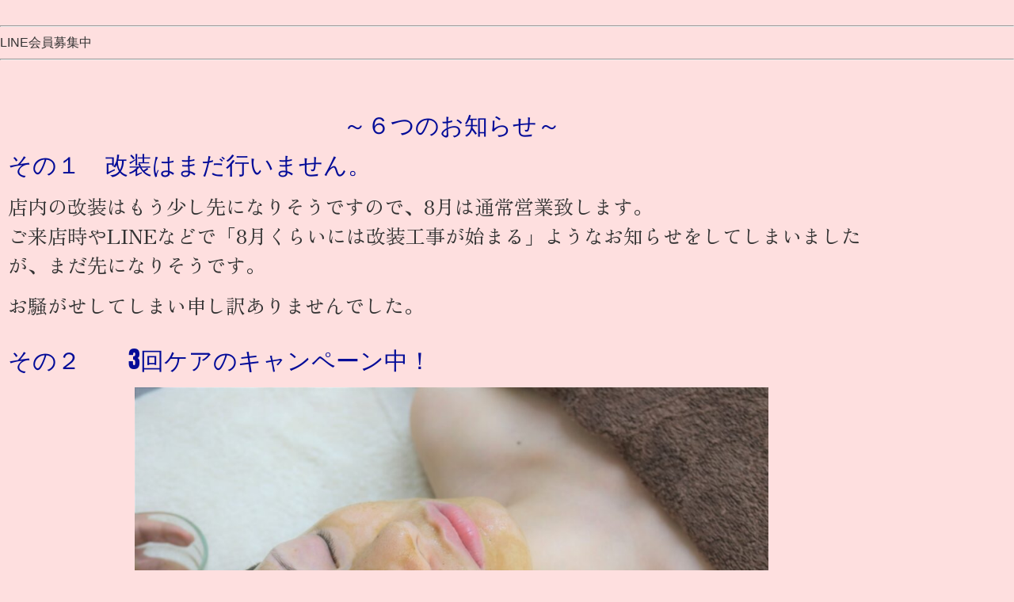

--- FILE ---
content_type: text/html; charset=UTF-8
request_url: https://vivid-club.jp/2021/08/02/r3%E5%B9%B48%E6%9C%88%E3%81%AF%E9%80%9A%E5%B8%B8%E5%96%B6%E6%A5%AD%E8%87%B4%E3%81%97%E3%81%BE%E3%81%99%E3%80%82/
body_size: 18252
content:
<!DOCTYPE html>
<html lang="ja">
<head>
	<meta charset="UTF-8">
		<title>R3年8月は通常営業致します。 &#8211; 株式会社ビビッド</title>
<meta name='robots' content='max-image-preview:large' />
	<style>img:is([sizes="auto" i], [sizes^="auto," i]) { contain-intrinsic-size: 3000px 1500px }</style>
	<link rel='dns-prefetch' href='//www.googletagmanager.com' />
<link rel="alternate" type="application/rss+xml" title="株式会社ビビッド &raquo; フィード" href="https://vivid-club.jp/feed/" />
<script>
window._wpemojiSettings = {"baseUrl":"https:\/\/s.w.org\/images\/core\/emoji\/16.0.1\/72x72\/","ext":".png","svgUrl":"https:\/\/s.w.org\/images\/core\/emoji\/16.0.1\/svg\/","svgExt":".svg","source":{"concatemoji":"https:\/\/vivid-club.jp\/wp-includes\/js\/wp-emoji-release.min.js?ver=6.8.3"}};
/*! This file is auto-generated */
!function(s,n){var o,i,e;function c(e){try{var t={supportTests:e,timestamp:(new Date).valueOf()};sessionStorage.setItem(o,JSON.stringify(t))}catch(e){}}function p(e,t,n){e.clearRect(0,0,e.canvas.width,e.canvas.height),e.fillText(t,0,0);var t=new Uint32Array(e.getImageData(0,0,e.canvas.width,e.canvas.height).data),a=(e.clearRect(0,0,e.canvas.width,e.canvas.height),e.fillText(n,0,0),new Uint32Array(e.getImageData(0,0,e.canvas.width,e.canvas.height).data));return t.every(function(e,t){return e===a[t]})}function u(e,t){e.clearRect(0,0,e.canvas.width,e.canvas.height),e.fillText(t,0,0);for(var n=e.getImageData(16,16,1,1),a=0;a<n.data.length;a++)if(0!==n.data[a])return!1;return!0}function f(e,t,n,a){switch(t){case"flag":return n(e,"\ud83c\udff3\ufe0f\u200d\u26a7\ufe0f","\ud83c\udff3\ufe0f\u200b\u26a7\ufe0f")?!1:!n(e,"\ud83c\udde8\ud83c\uddf6","\ud83c\udde8\u200b\ud83c\uddf6")&&!n(e,"\ud83c\udff4\udb40\udc67\udb40\udc62\udb40\udc65\udb40\udc6e\udb40\udc67\udb40\udc7f","\ud83c\udff4\u200b\udb40\udc67\u200b\udb40\udc62\u200b\udb40\udc65\u200b\udb40\udc6e\u200b\udb40\udc67\u200b\udb40\udc7f");case"emoji":return!a(e,"\ud83e\udedf")}return!1}function g(e,t,n,a){var r="undefined"!=typeof WorkerGlobalScope&&self instanceof WorkerGlobalScope?new OffscreenCanvas(300,150):s.createElement("canvas"),o=r.getContext("2d",{willReadFrequently:!0}),i=(o.textBaseline="top",o.font="600 32px Arial",{});return e.forEach(function(e){i[e]=t(o,e,n,a)}),i}function t(e){var t=s.createElement("script");t.src=e,t.defer=!0,s.head.appendChild(t)}"undefined"!=typeof Promise&&(o="wpEmojiSettingsSupports",i=["flag","emoji"],n.supports={everything:!0,everythingExceptFlag:!0},e=new Promise(function(e){s.addEventListener("DOMContentLoaded",e,{once:!0})}),new Promise(function(t){var n=function(){try{var e=JSON.parse(sessionStorage.getItem(o));if("object"==typeof e&&"number"==typeof e.timestamp&&(new Date).valueOf()<e.timestamp+604800&&"object"==typeof e.supportTests)return e.supportTests}catch(e){}return null}();if(!n){if("undefined"!=typeof Worker&&"undefined"!=typeof OffscreenCanvas&&"undefined"!=typeof URL&&URL.createObjectURL&&"undefined"!=typeof Blob)try{var e="postMessage("+g.toString()+"("+[JSON.stringify(i),f.toString(),p.toString(),u.toString()].join(",")+"));",a=new Blob([e],{type:"text/javascript"}),r=new Worker(URL.createObjectURL(a),{name:"wpTestEmojiSupports"});return void(r.onmessage=function(e){c(n=e.data),r.terminate(),t(n)})}catch(e){}c(n=g(i,f,p,u))}t(n)}).then(function(e){for(var t in e)n.supports[t]=e[t],n.supports.everything=n.supports.everything&&n.supports[t],"flag"!==t&&(n.supports.everythingExceptFlag=n.supports.everythingExceptFlag&&n.supports[t]);n.supports.everythingExceptFlag=n.supports.everythingExceptFlag&&!n.supports.flag,n.DOMReady=!1,n.readyCallback=function(){n.DOMReady=!0}}).then(function(){return e}).then(function(){var e;n.supports.everything||(n.readyCallback(),(e=n.source||{}).concatemoji?t(e.concatemoji):e.wpemoji&&e.twemoji&&(t(e.twemoji),t(e.wpemoji)))}))}((window,document),window._wpemojiSettings);
</script>
<link rel='stylesheet' id='my_style-css' href='https://vivid-club.jp/wp-content/themes/hello-elementor-child/css/my_style.css?ver=6.8.3' type='text/css' media='all' />
<style id='wp-emoji-styles-inline-css' type='text/css'>

	img.wp-smiley, img.emoji {
		display: inline !important;
		border: none !important;
		box-shadow: none !important;
		height: 1em !important;
		width: 1em !important;
		margin: 0 0.07em !important;
		vertical-align: -0.1em !important;
		background: none !important;
		padding: 0 !important;
	}
</style>
<style id='presto-player-popup-trigger-style-inline-css' type='text/css'>
:where(.wp-block-presto-player-popup-trigger) {
  /* reduce specificity */
  display: grid;
  gap: 1rem;
  cursor: pointer;
}

/* Play icon overlay for popup image trigger variation */
:where(.presto-popup-image-trigger) {
  position: relative;
  cursor: pointer;
}

:where(.presto-popup-image-trigger)::before {
  content: "";
  position: absolute;
  top: 50%;
  left: 50%;
  transform: translate(-50%, -50%);
  width: 48px;
  height: 48px;
  background-image: url("/wp-content/plugins/presto-player/src/admin/blocks/blocks/popup-trigger/../../../../../img/play-button.svg");
  background-size: contain;
  background-repeat: no-repeat;
  background-position: center;
  z-index: 10;
  pointer-events: none;
}

:where(.presto-popup-image-trigger img) {
  display: block;
  width: 100%;
  height: auto;
  filter: brightness(0.5);
}
</style>
<style id='presto-player-popup-media-style-inline-css' type='text/css'>
.wp-block-presto-player-popup.is-selected .wp-block-presto-player-popup-media {
  display: initial;
}

.wp-block-presto-player-popup.has-child-selected .wp-block-presto-player-popup-media {
  display: initial;
}

.presto-popup__overlay {
  position: fixed;
  top: 0;
  left: 0;
  z-index: 100000;
  overflow: hidden;
  width: 100%;
  height: 100vh;
  box-sizing: border-box;
  padding: 0 5%;
  visibility: hidden;
  opacity: 0;
  display: flex;
  align-items: center;
  justify-content: center;
  transition:
    opacity 0.2s ease,
    visibility 0.2s ease;

  --presto-popup-media-width: 1280px;
  --presto-popup-background-color: rgba(0, 0, 0, 0.917);
}

.presto-popup--active {
  visibility: visible;
  opacity: 1;
}

.presto-popup--active .presto-popup__content {
  transform: scale(1);
}

.presto-popup__content {
  position: relative;
  z-index: 9999999999;
  width: 100%;
  max-width: var(--presto-popup-media-width);
  transform: scale(0.9);
  transition: transform 0.2s ease;
}

.presto-popup__close-button {
  position: absolute;
  top: calc(env(safe-area-inset-top) + 16px);
  right: calc(env(safe-area-inset-right) + 16px);
  padding: 0;
  cursor: pointer;
  z-index: 5000000;
  min-width: 24px;
  min-height: 24px;
  width: 24px;
  height: 24px;
  display: flex;
  align-items: center;
  justify-content: center;
  border: none;
  background: none;
  box-shadow: none;
  transition: opacity 0.2s ease;
}

.presto-popup__close-button:hover,
.presto-popup__close-button:focus {
  opacity: 0.8;
  background: none;
  border: none;
}

.presto-popup__close-button:not(:hover):not(:active):not(.has-background) {
  background: none;
  border: none;
}

.presto-popup__close-button svg {
  width: 24px;
  height: 24px;
  fill: white;
}

.presto-popup__scrim {
  width: 100%;
  height: 100%;
  position: absolute;
  z-index: 2000000;
  background-color: var(--presto-popup-background-color, rgb(255, 255, 255));
}

.presto-popup__speak {
  position: absolute;
  width: 1px;
  height: 1px;
  padding: 0;
  margin: -1px;
  overflow: hidden;
  clip: rect(0, 0, 0, 0);
  white-space: nowrap;
  border: 0;
}
</style>
<style id='global-styles-inline-css' type='text/css'>
:root{--wp--preset--aspect-ratio--square: 1;--wp--preset--aspect-ratio--4-3: 4/3;--wp--preset--aspect-ratio--3-4: 3/4;--wp--preset--aspect-ratio--3-2: 3/2;--wp--preset--aspect-ratio--2-3: 2/3;--wp--preset--aspect-ratio--16-9: 16/9;--wp--preset--aspect-ratio--9-16: 9/16;--wp--preset--color--black: #000000;--wp--preset--color--cyan-bluish-gray: #abb8c3;--wp--preset--color--white: #ffffff;--wp--preset--color--pale-pink: #f78da7;--wp--preset--color--vivid-red: #cf2e2e;--wp--preset--color--luminous-vivid-orange: #ff6900;--wp--preset--color--luminous-vivid-amber: #fcb900;--wp--preset--color--light-green-cyan: #7bdcb5;--wp--preset--color--vivid-green-cyan: #00d084;--wp--preset--color--pale-cyan-blue: #8ed1fc;--wp--preset--color--vivid-cyan-blue: #0693e3;--wp--preset--color--vivid-purple: #9b51e0;--wp--preset--gradient--vivid-cyan-blue-to-vivid-purple: linear-gradient(135deg,rgba(6,147,227,1) 0%,rgb(155,81,224) 100%);--wp--preset--gradient--light-green-cyan-to-vivid-green-cyan: linear-gradient(135deg,rgb(122,220,180) 0%,rgb(0,208,130) 100%);--wp--preset--gradient--luminous-vivid-amber-to-luminous-vivid-orange: linear-gradient(135deg,rgba(252,185,0,1) 0%,rgba(255,105,0,1) 100%);--wp--preset--gradient--luminous-vivid-orange-to-vivid-red: linear-gradient(135deg,rgba(255,105,0,1) 0%,rgb(207,46,46) 100%);--wp--preset--gradient--very-light-gray-to-cyan-bluish-gray: linear-gradient(135deg,rgb(238,238,238) 0%,rgb(169,184,195) 100%);--wp--preset--gradient--cool-to-warm-spectrum: linear-gradient(135deg,rgb(74,234,220) 0%,rgb(151,120,209) 20%,rgb(207,42,186) 40%,rgb(238,44,130) 60%,rgb(251,105,98) 80%,rgb(254,248,76) 100%);--wp--preset--gradient--blush-light-purple: linear-gradient(135deg,rgb(255,206,236) 0%,rgb(152,150,240) 100%);--wp--preset--gradient--blush-bordeaux: linear-gradient(135deg,rgb(254,205,165) 0%,rgb(254,45,45) 50%,rgb(107,0,62) 100%);--wp--preset--gradient--luminous-dusk: linear-gradient(135deg,rgb(255,203,112) 0%,rgb(199,81,192) 50%,rgb(65,88,208) 100%);--wp--preset--gradient--pale-ocean: linear-gradient(135deg,rgb(255,245,203) 0%,rgb(182,227,212) 50%,rgb(51,167,181) 100%);--wp--preset--gradient--electric-grass: linear-gradient(135deg,rgb(202,248,128) 0%,rgb(113,206,126) 100%);--wp--preset--gradient--midnight: linear-gradient(135deg,rgb(2,3,129) 0%,rgb(40,116,252) 100%);--wp--preset--font-size--small: 13px;--wp--preset--font-size--medium: 20px;--wp--preset--font-size--large: 36px;--wp--preset--font-size--x-large: 42px;--wp--preset--spacing--20: 0.44rem;--wp--preset--spacing--30: 0.67rem;--wp--preset--spacing--40: 1rem;--wp--preset--spacing--50: 1.5rem;--wp--preset--spacing--60: 2.25rem;--wp--preset--spacing--70: 3.38rem;--wp--preset--spacing--80: 5.06rem;--wp--preset--shadow--natural: 6px 6px 9px rgba(0, 0, 0, 0.2);--wp--preset--shadow--deep: 12px 12px 50px rgba(0, 0, 0, 0.4);--wp--preset--shadow--sharp: 6px 6px 0px rgba(0, 0, 0, 0.2);--wp--preset--shadow--outlined: 6px 6px 0px -3px rgba(255, 255, 255, 1), 6px 6px rgba(0, 0, 0, 1);--wp--preset--shadow--crisp: 6px 6px 0px rgba(0, 0, 0, 1);}:root { --wp--style--global--content-size: 800px;--wp--style--global--wide-size: 1200px; }:where(body) { margin: 0; }.wp-site-blocks > .alignleft { float: left; margin-right: 2em; }.wp-site-blocks > .alignright { float: right; margin-left: 2em; }.wp-site-blocks > .aligncenter { justify-content: center; margin-left: auto; margin-right: auto; }:where(.wp-site-blocks) > * { margin-block-start: 24px; margin-block-end: 0; }:where(.wp-site-blocks) > :first-child { margin-block-start: 0; }:where(.wp-site-blocks) > :last-child { margin-block-end: 0; }:root { --wp--style--block-gap: 24px; }:root :where(.is-layout-flow) > :first-child{margin-block-start: 0;}:root :where(.is-layout-flow) > :last-child{margin-block-end: 0;}:root :where(.is-layout-flow) > *{margin-block-start: 24px;margin-block-end: 0;}:root :where(.is-layout-constrained) > :first-child{margin-block-start: 0;}:root :where(.is-layout-constrained) > :last-child{margin-block-end: 0;}:root :where(.is-layout-constrained) > *{margin-block-start: 24px;margin-block-end: 0;}:root :where(.is-layout-flex){gap: 24px;}:root :where(.is-layout-grid){gap: 24px;}.is-layout-flow > .alignleft{float: left;margin-inline-start: 0;margin-inline-end: 2em;}.is-layout-flow > .alignright{float: right;margin-inline-start: 2em;margin-inline-end: 0;}.is-layout-flow > .aligncenter{margin-left: auto !important;margin-right: auto !important;}.is-layout-constrained > .alignleft{float: left;margin-inline-start: 0;margin-inline-end: 2em;}.is-layout-constrained > .alignright{float: right;margin-inline-start: 2em;margin-inline-end: 0;}.is-layout-constrained > .aligncenter{margin-left: auto !important;margin-right: auto !important;}.is-layout-constrained > :where(:not(.alignleft):not(.alignright):not(.alignfull)){max-width: var(--wp--style--global--content-size);margin-left: auto !important;margin-right: auto !important;}.is-layout-constrained > .alignwide{max-width: var(--wp--style--global--wide-size);}body .is-layout-flex{display: flex;}.is-layout-flex{flex-wrap: wrap;align-items: center;}.is-layout-flex > :is(*, div){margin: 0;}body .is-layout-grid{display: grid;}.is-layout-grid > :is(*, div){margin: 0;}body{padding-top: 0px;padding-right: 0px;padding-bottom: 0px;padding-left: 0px;}a:where(:not(.wp-element-button)){text-decoration: underline;}:root :where(.wp-element-button, .wp-block-button__link){background-color: #32373c;border-width: 0;color: #fff;font-family: inherit;font-size: inherit;line-height: inherit;padding: calc(0.667em + 2px) calc(1.333em + 2px);text-decoration: none;}.has-black-color{color: var(--wp--preset--color--black) !important;}.has-cyan-bluish-gray-color{color: var(--wp--preset--color--cyan-bluish-gray) !important;}.has-white-color{color: var(--wp--preset--color--white) !important;}.has-pale-pink-color{color: var(--wp--preset--color--pale-pink) !important;}.has-vivid-red-color{color: var(--wp--preset--color--vivid-red) !important;}.has-luminous-vivid-orange-color{color: var(--wp--preset--color--luminous-vivid-orange) !important;}.has-luminous-vivid-amber-color{color: var(--wp--preset--color--luminous-vivid-amber) !important;}.has-light-green-cyan-color{color: var(--wp--preset--color--light-green-cyan) !important;}.has-vivid-green-cyan-color{color: var(--wp--preset--color--vivid-green-cyan) !important;}.has-pale-cyan-blue-color{color: var(--wp--preset--color--pale-cyan-blue) !important;}.has-vivid-cyan-blue-color{color: var(--wp--preset--color--vivid-cyan-blue) !important;}.has-vivid-purple-color{color: var(--wp--preset--color--vivid-purple) !important;}.has-black-background-color{background-color: var(--wp--preset--color--black) !important;}.has-cyan-bluish-gray-background-color{background-color: var(--wp--preset--color--cyan-bluish-gray) !important;}.has-white-background-color{background-color: var(--wp--preset--color--white) !important;}.has-pale-pink-background-color{background-color: var(--wp--preset--color--pale-pink) !important;}.has-vivid-red-background-color{background-color: var(--wp--preset--color--vivid-red) !important;}.has-luminous-vivid-orange-background-color{background-color: var(--wp--preset--color--luminous-vivid-orange) !important;}.has-luminous-vivid-amber-background-color{background-color: var(--wp--preset--color--luminous-vivid-amber) !important;}.has-light-green-cyan-background-color{background-color: var(--wp--preset--color--light-green-cyan) !important;}.has-vivid-green-cyan-background-color{background-color: var(--wp--preset--color--vivid-green-cyan) !important;}.has-pale-cyan-blue-background-color{background-color: var(--wp--preset--color--pale-cyan-blue) !important;}.has-vivid-cyan-blue-background-color{background-color: var(--wp--preset--color--vivid-cyan-blue) !important;}.has-vivid-purple-background-color{background-color: var(--wp--preset--color--vivid-purple) !important;}.has-black-border-color{border-color: var(--wp--preset--color--black) !important;}.has-cyan-bluish-gray-border-color{border-color: var(--wp--preset--color--cyan-bluish-gray) !important;}.has-white-border-color{border-color: var(--wp--preset--color--white) !important;}.has-pale-pink-border-color{border-color: var(--wp--preset--color--pale-pink) !important;}.has-vivid-red-border-color{border-color: var(--wp--preset--color--vivid-red) !important;}.has-luminous-vivid-orange-border-color{border-color: var(--wp--preset--color--luminous-vivid-orange) !important;}.has-luminous-vivid-amber-border-color{border-color: var(--wp--preset--color--luminous-vivid-amber) !important;}.has-light-green-cyan-border-color{border-color: var(--wp--preset--color--light-green-cyan) !important;}.has-vivid-green-cyan-border-color{border-color: var(--wp--preset--color--vivid-green-cyan) !important;}.has-pale-cyan-blue-border-color{border-color: var(--wp--preset--color--pale-cyan-blue) !important;}.has-vivid-cyan-blue-border-color{border-color: var(--wp--preset--color--vivid-cyan-blue) !important;}.has-vivid-purple-border-color{border-color: var(--wp--preset--color--vivid-purple) !important;}.has-vivid-cyan-blue-to-vivid-purple-gradient-background{background: var(--wp--preset--gradient--vivid-cyan-blue-to-vivid-purple) !important;}.has-light-green-cyan-to-vivid-green-cyan-gradient-background{background: var(--wp--preset--gradient--light-green-cyan-to-vivid-green-cyan) !important;}.has-luminous-vivid-amber-to-luminous-vivid-orange-gradient-background{background: var(--wp--preset--gradient--luminous-vivid-amber-to-luminous-vivid-orange) !important;}.has-luminous-vivid-orange-to-vivid-red-gradient-background{background: var(--wp--preset--gradient--luminous-vivid-orange-to-vivid-red) !important;}.has-very-light-gray-to-cyan-bluish-gray-gradient-background{background: var(--wp--preset--gradient--very-light-gray-to-cyan-bluish-gray) !important;}.has-cool-to-warm-spectrum-gradient-background{background: var(--wp--preset--gradient--cool-to-warm-spectrum) !important;}.has-blush-light-purple-gradient-background{background: var(--wp--preset--gradient--blush-light-purple) !important;}.has-blush-bordeaux-gradient-background{background: var(--wp--preset--gradient--blush-bordeaux) !important;}.has-luminous-dusk-gradient-background{background: var(--wp--preset--gradient--luminous-dusk) !important;}.has-pale-ocean-gradient-background{background: var(--wp--preset--gradient--pale-ocean) !important;}.has-electric-grass-gradient-background{background: var(--wp--preset--gradient--electric-grass) !important;}.has-midnight-gradient-background{background: var(--wp--preset--gradient--midnight) !important;}.has-small-font-size{font-size: var(--wp--preset--font-size--small) !important;}.has-medium-font-size{font-size: var(--wp--preset--font-size--medium) !important;}.has-large-font-size{font-size: var(--wp--preset--font-size--large) !important;}.has-x-large-font-size{font-size: var(--wp--preset--font-size--x-large) !important;}
:root :where(.wp-block-pullquote){font-size: 1.5em;line-height: 1.6;}
</style>
<link rel='stylesheet' id='woocommerce-layout-css' href='https://vivid-club.jp/wp-content/plugins/woocommerce/assets/css/woocommerce-layout.css?ver=10.4.3' type='text/css' media='all' />
<link rel='stylesheet' id='woocommerce-smallscreen-css' href='https://vivid-club.jp/wp-content/plugins/woocommerce/assets/css/woocommerce-smallscreen.css?ver=10.4.3' type='text/css' media='only screen and (max-width: 768px)' />
<link rel='stylesheet' id='woocommerce-general-css' href='https://vivid-club.jp/wp-content/plugins/woocommerce/assets/css/woocommerce.css?ver=10.4.3' type='text/css' media='all' />
<style id='woocommerce-inline-inline-css' type='text/css'>
.woocommerce form .form-row .required { visibility: visible; }
</style>
<link rel='stylesheet' id='hello-elementor-css' href='https://vivid-club.jp/wp-content/themes/hello-elementor/assets/css/reset.css?ver=3.4.4' type='text/css' media='all' />
<link rel='stylesheet' id='hello-elementor-theme-style-css' href='https://vivid-club.jp/wp-content/themes/hello-elementor/assets/css/theme.css?ver=3.4.4' type='text/css' media='all' />
<link rel='stylesheet' id='hello-elementor-header-footer-css' href='https://vivid-club.jp/wp-content/themes/hello-elementor/assets/css/header-footer.css?ver=3.4.4' type='text/css' media='all' />
<link rel='stylesheet' id='elementor-frontend-css' href='https://vivid-club.jp/wp-content/plugins/elementor/assets/css/frontend.min.css?ver=3.34.3' type='text/css' media='all' />
<link rel='stylesheet' id='widget-image-css' href='https://vivid-club.jp/wp-content/plugins/elementor/assets/css/widget-image.min.css?ver=3.34.3' type='text/css' media='all' />
<link rel='stylesheet' id='widget-heading-css' href='https://vivid-club.jp/wp-content/plugins/elementor/assets/css/widget-heading.min.css?ver=3.34.3' type='text/css' media='all' />
<link rel='stylesheet' id='widget-nav-menu-css' href='https://vivid-club.jp/wp-content/plugins/elementor-pro/assets/css/widget-nav-menu.min.css?ver=3.34.3' type='text/css' media='all' />
<link rel='stylesheet' id='elementor-icons-css' href='https://vivid-club.jp/wp-content/plugins/elementor/assets/lib/eicons/css/elementor-icons.min.css?ver=5.46.0' type='text/css' media='all' />
<link rel='stylesheet' id='elementor-post-2242-css' href='https://vivid-club.jp/wp-content/uploads/elementor/css/post-2242.css?ver=1769613196' type='text/css' media='all' />
<link rel='stylesheet' id='amelia-elementor-widget-font-css' href='https://vivid-club.jp/wp-content/plugins/ameliabooking/public/css/frontend/elementor.css?ver=8.5' type='text/css' media='all' />
<link rel='stylesheet' id='elementor-post-4870-css' href='https://vivid-club.jp/wp-content/uploads/elementor/css/post-4870.css?ver=1769659848' type='text/css' media='all' />
<link rel='stylesheet' id='elementor-post-11796-css' href='https://vivid-club.jp/wp-content/uploads/elementor/css/post-11796.css?ver=1769613196' type='text/css' media='all' />
<link rel='stylesheet' id='elementor-post-9911-css' href='https://vivid-club.jp/wp-content/uploads/elementor/css/post-9911.css?ver=1769613196' type='text/css' media='all' />
<link rel='stylesheet' id='yith_ywsbs_frontend-css' href='https://vivid-club.jp/wp-content/plugins/yith-woocommerce-subscription/assets/css/frontend.css?ver=4.10.0' type='text/css' media='all' />
<link rel='stylesheet' id='chld_thm_cfg_child-css' href='https://vivid-club.jp/wp-content/themes/hello-elementor-child/style.css?ver=6.8.3' type='text/css' media='all' />
<link rel='stylesheet' id='elementor-gf-local-anton-css' href='https://vivid-club.jp/wp-content/uploads/elementor/google-fonts/css/anton.css?ver=1742225319' type='text/css' media='all' />
<link rel='stylesheet' id='elementor-gf-local-zenmarugothic-css' href='https://vivid-club.jp/wp-content/uploads/elementor/google-fonts/css/zenmarugothic.css?ver=1749017828' type='text/css' media='all' />
<link rel='stylesheet' id='elementor-gf-local-zenoldmincho-css' href='https://vivid-club.jp/wp-content/uploads/elementor/google-fonts/css/zenoldmincho.css?ver=1742225356' type='text/css' media='all' />
<link rel='stylesheet' id='elementor-gf-local-sawarabimincho-css' href='https://vivid-club.jp/wp-content/uploads/elementor/google-fonts/css/sawarabimincho.css?ver=1742225326' type='text/css' media='all' />
<link rel='stylesheet' id='elementor-icons-shared-0-css' href='https://vivid-club.jp/wp-content/plugins/elementor/assets/lib/font-awesome/css/fontawesome.min.css?ver=5.15.3' type='text/css' media='all' />
<link rel='stylesheet' id='elementor-icons-fa-solid-css' href='https://vivid-club.jp/wp-content/plugins/elementor/assets/lib/font-awesome/css/solid.min.css?ver=5.15.3' type='text/css' media='all' />
<script id="jquery-core-js-extra">
var pysFacebookRest = {"restApiUrl":"https:\/\/vivid-club.jp\/wp-json\/pys-facebook\/v1\/event","debug":""};
</script>
<script src="https://vivid-club.jp/wp-includes/js/jquery/jquery.min.js?ver=3.7.1" id="jquery-core-js"></script>
<script src="https://vivid-club.jp/wp-includes/js/jquery/jquery-migrate.min.js?ver=3.4.1" id="jquery-migrate-js"></script>
<script src="https://vivid-club.jp/wp-content/plugins/woocommerce/assets/js/jquery-blockui/jquery.blockUI.min.js?ver=2.7.0-wc.10.4.3" id="wc-jquery-blockui-js" data-wp-strategy="defer"></script>
<script id="wc-add-to-cart-js-extra">
var wc_add_to_cart_params = {"ajax_url":"\/wp-admin\/admin-ajax.php","wc_ajax_url":"\/?wc-ajax=%%endpoint%%","i18n_view_cart":"\u304a\u8cb7\u3044\u7269\u30ab\u30b4\u3092\u8868\u793a","cart_url":"https:\/\/vivid-club.jp\/cart\/","is_cart":"","cart_redirect_after_add":"yes"};
</script>
<script src="https://vivid-club.jp/wp-content/plugins/woocommerce/assets/js/frontend/add-to-cart.min.js?ver=10.4.3" id="wc-add-to-cart-js" defer data-wp-strategy="defer"></script>
<script src="https://vivid-club.jp/wp-content/plugins/woocommerce/assets/js/js-cookie/js.cookie.min.js?ver=2.1.4-wc.10.4.3" id="wc-js-cookie-js" data-wp-strategy="defer"></script>
<script src="https://vivid-club.jp/wp-content/themes/hello-elementor-child/js/my-js.js?ver=1626333610" id="my-js-js"></script>
<script src="https://vivid-club.jp/wp-content/themes/hello-elementor-child/js/jquery.sendkeys.js?ver=1626332014" id="jquery.sendkeys-js"></script>
<script src="https://vivid-club.jp/wp-content/themes/hello-elementor-child/js/bililiteRange.js?ver=1626332040" id="bililiteRange-js"></script>

<!-- Site Kit によって追加された Google タグ（gtag.js）スニペット -->
<!-- Google アナリティクス スニペット (Site Kit が追加) -->
<script src="https://www.googletagmanager.com/gtag/js?id=G-WS5M4YXBY5" id="google_gtagjs-js" async></script>
<script id="google_gtagjs-js-after">
window.dataLayer = window.dataLayer || [];function gtag(){dataLayer.push(arguments);}
gtag("set","linker",{"domains":["vivid-club.jp"]});
gtag("js", new Date());
gtag("set", "developer_id.dZTNiMT", true);
gtag("config", "G-WS5M4YXBY5", {"googlesitekit_post_type":"post"});
 window._googlesitekit = window._googlesitekit || {}; window._googlesitekit.throttledEvents = []; window._googlesitekit.gtagEvent = (name, data) => { var key = JSON.stringify( { name, data } ); if ( !! window._googlesitekit.throttledEvents[ key ] ) { return; } window._googlesitekit.throttledEvents[ key ] = true; setTimeout( () => { delete window._googlesitekit.throttledEvents[ key ]; }, 5 ); gtag( "event", name, { ...data, event_source: "site-kit" } ); };
</script>
<link rel="https://api.w.org/" href="https://vivid-club.jp/wp-json/" /><link rel="alternate" title="JSON" type="application/json" href="https://vivid-club.jp/wp-json/wp/v2/posts/4870" /><link rel="EditURI" type="application/rsd+xml" title="RSD" href="https://vivid-club.jp/xmlrpc.php?rsd" />
<meta name="generator" content="WordPress 6.8.3" />
<meta name="generator" content="WooCommerce 10.4.3" />
<link rel="canonical" href="https://vivid-club.jp/2021/08/02/r3%e5%b9%b48%e6%9c%88%e3%81%af%e9%80%9a%e5%b8%b8%e5%96%b6%e6%a5%ad%e8%87%b4%e3%81%97%e3%81%be%e3%81%99%e3%80%82/" />
<link rel='shortlink' href='https://vivid-club.jp/?p=4870' />
<link rel="alternate" title="oEmbed (JSON)" type="application/json+oembed" href="https://vivid-club.jp/wp-json/oembed/1.0/embed?url=https%3A%2F%2Fvivid-club.jp%2F2021%2F08%2F02%2Fr3%25e5%25b9%25b48%25e6%259c%2588%25e3%2581%25af%25e9%2580%259a%25e5%25b8%25b8%25e5%2596%25b6%25e6%25a5%25ad%25e8%2587%25b4%25e3%2581%2597%25e3%2581%25be%25e3%2581%2599%25e3%2580%2582%2F" />
<link rel="alternate" title="oEmbed (XML)" type="text/xml+oembed" href="https://vivid-club.jp/wp-json/oembed/1.0/embed?url=https%3A%2F%2Fvivid-club.jp%2F2021%2F08%2F02%2Fr3%25e5%25b9%25b48%25e6%259c%2588%25e3%2581%25af%25e9%2580%259a%25e5%25b8%25b8%25e5%2596%25b6%25e6%25a5%25ad%25e8%2587%25b4%25e3%2581%2597%25e3%2581%25be%25e3%2581%2599%25e3%2580%2582%2F&#038;format=xml" />
<meta name="generator" content="Site Kit by Google 1.171.0" /><!-- Google Tag Manager -->
<script>(function(w,d,s,l,i){w[l]=w[l]||[];w[l].push({'gtm.start':
new Date().getTime(),event:'gtm.js'});var f=d.getElementsByTagName(s)[0],
j=d.createElement(s),dl=l!='dataLayer'?'&l='+l:'';j.async=true;j.src=
'https://www.googletagmanager.com/gtm.js?id='+i+dl;f.parentNode.insertBefore(j,f);
})(window,document,'script','dataLayer','GTM-PSWTWGT7');</script>
<!-- End Google Tag Manager -->	<noscript><style>.woocommerce-product-gallery{ opacity: 1 !important; }</style></noscript>
	<meta name="generator" content="Elementor 3.34.3; features: additional_custom_breakpoints; settings: css_print_method-external, google_font-enabled, font_display-auto">
			<style>
				.e-con.e-parent:nth-of-type(n+4):not(.e-lazyloaded):not(.e-no-lazyload),
				.e-con.e-parent:nth-of-type(n+4):not(.e-lazyloaded):not(.e-no-lazyload) * {
					background-image: none !important;
				}
				@media screen and (max-height: 1024px) {
					.e-con.e-parent:nth-of-type(n+3):not(.e-lazyloaded):not(.e-no-lazyload),
					.e-con.e-parent:nth-of-type(n+3):not(.e-lazyloaded):not(.e-no-lazyload) * {
						background-image: none !important;
					}
				}
				@media screen and (max-height: 640px) {
					.e-con.e-parent:nth-of-type(n+2):not(.e-lazyloaded):not(.e-no-lazyload),
					.e-con.e-parent:nth-of-type(n+2):not(.e-lazyloaded):not(.e-no-lazyload) * {
						background-image: none !important;
					}
				}
			</style>
			<noscript><style>.lazyload[data-src]{display:none !important;}</style></noscript><style>.lazyload{background-image:none !important;}.lazyload:before{background-image:none !important;}</style><link rel="icon" href="https://vivid-club.jp/wp-content/uploads/2021/04/favicon.png" sizes="32x32" />
<link rel="icon" href="https://vivid-club.jp/wp-content/uploads/2021/04/favicon.png" sizes="192x192" />
<link rel="apple-touch-icon" href="https://vivid-club.jp/wp-content/uploads/2021/04/favicon.png" />
<meta name="msapplication-TileImage" content="https://vivid-club.jp/wp-content/uploads/2021/04/favicon.png" />
	<meta name="viewport" content="width=device-width, initial-scale=1.0, viewport-fit=cover" /></head>
<body class="wp-singular post-template-default single single-post postid-4870 single-format-standard wp-custom-logo wp-embed-responsive wp-theme-hello-elementor wp-child-theme-hello-elementor-child theme-hello-elementor woocommerce-no-js hello-elementor-default elementor-default elementor-template-canvas elementor-kit-2242 elementor-page elementor-page-4870">
	<!-- Google Tag Manager (noscript) -->
<noscript><iframe src="https://www.googletagmanager.com/ns.html?id=GTM-PSWTWGT7"
height="0" width="0" style="display:none;visibility:hidden"></iframe></noscript>
<!-- End Google Tag Manager (noscript) -->&nbsp;

<hr />

LINE会員募集中

<hr /><br><br>		<div data-elementor-type="wp-post" data-elementor-id="4870" class="elementor elementor-4870" data-elementor-post-type="post">
						<section class="elementor-section elementor-top-section elementor-element elementor-element-8d6a4ef elementor-section-boxed elementor-section-height-default elementor-section-height-default" data-id="8d6a4ef" data-element_type="section">
						<div class="elementor-container elementor-column-gap-default">
					<div class="elementor-column elementor-col-100 elementor-top-column elementor-element elementor-element-29f8e33" data-id="29f8e33" data-element_type="column">
			<div class="elementor-widget-wrap elementor-element-populated">
						<div class="elementor-element elementor-element-2983b51 elementor-widget elementor-widget-heading" data-id="2983b51" data-element_type="widget" data-widget_type="heading.default">
				<div class="elementor-widget-container">
					<h2 class="elementor-heading-title elementor-size-default">～６つのお知らせ～</h2>				</div>
				</div>
				<div class="elementor-element elementor-element-79a3603 elementor-widget elementor-widget-heading" data-id="79a3603" data-element_type="widget" data-widget_type="heading.default">
				<div class="elementor-widget-container">
					<h2 class="elementor-heading-title elementor-size-default">その１　改装はまだ行いません。</h2>				</div>
				</div>
				<div class="elementor-element elementor-element-487f069 elementor-widget elementor-widget-text-editor" data-id="487f069" data-element_type="widget" data-widget_type="text-editor.default">
				<div class="elementor-widget-container">
									<p>店内の改装はもう少し先になりそうですので、8月は通常営業致します。<br />ご来店時やLINEなどで「8月くらいには改装工事が始まる」ようなお知らせをしてしまいましたが、まだ先になりそうです。</p><p>お騒がせしてしまい申し訳ありませんでした。</p>								</div>
				</div>
					</div>
		</div>
					</div>
		</section>
				<section class="elementor-section elementor-top-section elementor-element elementor-element-d2fd645 elementor-section-boxed elementor-section-height-default elementor-section-height-default" data-id="d2fd645" data-element_type="section">
						<div class="elementor-container elementor-column-gap-default">
					<div class="elementor-column elementor-col-100 elementor-top-column elementor-element elementor-element-171653a" data-id="171653a" data-element_type="column">
			<div class="elementor-widget-wrap elementor-element-populated">
						<div class="elementor-element elementor-element-1bf427b elementor-widget elementor-widget-heading" data-id="1bf427b" data-element_type="widget" data-widget_type="heading.default">
				<div class="elementor-widget-container">
					<h2 class="elementor-heading-title elementor-size-default">その２　　3回ケアのキャンペーン中！</h2>				</div>
				</div>
				<div class="elementor-element elementor-element-08d5e00 elementor-widget elementor-widget-image" data-id="08d5e00" data-element_type="widget" data-widget_type="image.default">
				<div class="elementor-widget-container">
															<img fetchpriority="high" decoding="async" width="800" height="534" src="[data-uri]" class="attachment-large size-large wp-image-4874 lazyload" alt=""   data-src="https://vivid-club.jp/wp-content/uploads/2021/08/IMG_9228-2-1024x683.jpg" data-srcset="https://vivid-club.jp/wp-content/uploads/2021/08/IMG_9228-2-1024x683.jpg 1024w, https://vivid-club.jp/wp-content/uploads/2021/08/IMG_9228-2-300x200.jpg 300w, https://vivid-club.jp/wp-content/uploads/2021/08/IMG_9228-2-768x512.jpg 768w, https://vivid-club.jp/wp-content/uploads/2021/08/IMG_9228-2-1536x1024.jpg 1536w, https://vivid-club.jp/wp-content/uploads/2021/08/IMG_9228-2-2048x1365.jpg 2048w, https://vivid-club.jp/wp-content/uploads/2021/08/IMG_9228-2-600x400.jpg 600w, https://vivid-club.jp/wp-content/uploads/2021/08/IMG_9228-2-scaled.jpg 1920w" data-sizes="auto" data-eio-rwidth="1024" data-eio-rheight="683" /><noscript><img fetchpriority="high" decoding="async" width="800" height="534" src="https://vivid-club.jp/wp-content/uploads/2021/08/IMG_9228-2-1024x683.jpg" class="attachment-large size-large wp-image-4874" alt="" srcset="https://vivid-club.jp/wp-content/uploads/2021/08/IMG_9228-2-1024x683.jpg 1024w, https://vivid-club.jp/wp-content/uploads/2021/08/IMG_9228-2-300x200.jpg 300w, https://vivid-club.jp/wp-content/uploads/2021/08/IMG_9228-2-768x512.jpg 768w, https://vivid-club.jp/wp-content/uploads/2021/08/IMG_9228-2-1536x1024.jpg 1536w, https://vivid-club.jp/wp-content/uploads/2021/08/IMG_9228-2-2048x1365.jpg 2048w, https://vivid-club.jp/wp-content/uploads/2021/08/IMG_9228-2-600x400.jpg 600w, https://vivid-club.jp/wp-content/uploads/2021/08/IMG_9228-2-scaled.jpg 1920w" sizes="(max-width: 800px) 100vw, 800px" data-eio="l" /></noscript>															</div>
				</div>
				<div class="elementor-element elementor-element-c2cf9f9 elementor-widget elementor-widget-text-editor" data-id="c2cf9f9" data-element_type="widget" data-widget_type="text-editor.default">
				<div class="elementor-widget-container">
									<p>8月～9月は、3回施術のキャンペーンを行います。<br /><br />通常は、12回セットでお安くなるコースが、今回は3回でも試していただけるようになりました。<br />人気のハーブピーリングは、1回でも違いを感じて頂けることが多いんですが、3回続けるとググっと一気に効果が上がり肌質が変わるんですよ～<br />これをこの機会に是非どうぞ。</p><p><span style="color: #ff0000; font-size: 20px;">通常1回￥12000のところ3回で￥28,800</span></p><p>小顔矯正術Lv.3は1回¥21,000ですが、<span style="font-size: 20px; color: #ff0000;">3回で￥50,400</span></p><p>マスク生活はまだ続いていますが、一生続く訳ではありません。<br />こっそり、キレイになって差を付けようではありませんか。</p><p> </p><p> </p>								</div>
				</div>
					</div>
		</div>
					</div>
		</section>
				<section class="elementor-section elementor-top-section elementor-element elementor-element-ddcc8e6 elementor-section-boxed elementor-section-height-default elementor-section-height-default" data-id="ddcc8e6" data-element_type="section">
						<div class="elementor-container elementor-column-gap-default">
					<div class="elementor-column elementor-col-100 elementor-top-column elementor-element elementor-element-f9e597c" data-id="f9e597c" data-element_type="column">
			<div class="elementor-widget-wrap elementor-element-populated">
						<div class="elementor-element elementor-element-b4edff2 elementor-widget elementor-widget-heading" data-id="b4edff2" data-element_type="widget" data-widget_type="heading.default">
				<div class="elementor-widget-container">
					<h2 class="elementor-heading-title elementor-size-default">その３、予約の方法が変わっています。</h2>				</div>
				</div>
				<div class="elementor-element elementor-element-50e50c3 elementor-widget elementor-widget-text-editor" data-id="50e50c3" data-element_type="widget" data-widget_type="text-editor.default">
				<div class="elementor-widget-container">
									<p>ホットペッパーからのご予約は、これまで通りお使いいただけますが、<br />メニューやクーポンの表示が変わりました。<br />どれを選べばいいか分からない時は、施術時間が取れる内容を選んでください。<br />内容は、ご来店時に教えて下さればOKです。</p><p>ホームページに【予約はこちらから】を押して、予約のページからメニューを選んでください。</p><p>もちろん電話予約も大歓迎です。遠慮なくお電話ください。（電話番号はフリーダイヤルになっていますので通話料はかかりません）</p>								</div>
				</div>
				<div class="elementor-element elementor-element-3630fc9 elementor-align-center elementor-widget elementor-widget-button" data-id="3630fc9" data-element_type="widget" data-widget_type="button.default">
				<div class="elementor-widget-container">
									<div class="elementor-button-wrapper">
					<a class="elementor-button elementor-button-link elementor-size-sm" href="https://vivid-club.jp/%E3%81%94%E4%BA%88%E7%B4%84/">
						<span class="elementor-button-content-wrapper">
									<span class="elementor-button-text">ご予約ページ</span>
					</span>
					</a>
				</div>
								</div>
				</div>
				<div class="elementor-element elementor-element-8a2bd4d elementor-widget elementor-widget-image" data-id="8a2bd4d" data-element_type="widget" data-widget_type="image.default">
				<div class="elementor-widget-container">
															<img decoding="async" width="800" height="534" src="[data-uri]" class="attachment-large size-large wp-image-2206 lazyload" alt=""   data-src="https://vivid-club.jp/wp-content/uploads/2021/01/3577973_m-1024x683.jpg" data-srcset="https://vivid-club.jp/wp-content/uploads/2021/01/3577973_m-1024x683.jpg 1024w, https://vivid-club.jp/wp-content/uploads/2021/01/3577973_m-300x200.jpg 300w, https://vivid-club.jp/wp-content/uploads/2021/01/3577973_m-768x512.jpg 768w, https://vivid-club.jp/wp-content/uploads/2021/01/3577973_m-1536x1024.jpg 1536w, https://vivid-club.jp/wp-content/uploads/2021/01/3577973_m-600x400.jpg 600w, https://vivid-club.jp/wp-content/uploads/2021/01/3577973_m.jpg 1920w" data-sizes="auto" data-eio-rwidth="1024" data-eio-rheight="683" /><noscript><img decoding="async" width="800" height="534" src="https://vivid-club.jp/wp-content/uploads/2021/01/3577973_m-1024x683.jpg" class="attachment-large size-large wp-image-2206" alt="" srcset="https://vivid-club.jp/wp-content/uploads/2021/01/3577973_m-1024x683.jpg 1024w, https://vivid-club.jp/wp-content/uploads/2021/01/3577973_m-300x200.jpg 300w, https://vivid-club.jp/wp-content/uploads/2021/01/3577973_m-768x512.jpg 768w, https://vivid-club.jp/wp-content/uploads/2021/01/3577973_m-1536x1024.jpg 1536w, https://vivid-club.jp/wp-content/uploads/2021/01/3577973_m-600x400.jpg 600w, https://vivid-club.jp/wp-content/uploads/2021/01/3577973_m.jpg 1920w" sizes="(max-width: 800px) 100vw, 800px" data-eio="l" /></noscript>															</div>
				</div>
					</div>
		</div>
					</div>
		</section>
				<section class="elementor-section elementor-top-section elementor-element elementor-element-4fa0544 elementor-section-boxed elementor-section-height-default elementor-section-height-default" data-id="4fa0544" data-element_type="section">
						<div class="elementor-container elementor-column-gap-default">
					<div class="elementor-column elementor-col-100 elementor-top-column elementor-element elementor-element-343ac14" data-id="343ac14" data-element_type="column">
			<div class="elementor-widget-wrap elementor-element-populated">
						<div class="elementor-element elementor-element-49f7086 elementor-widget elementor-widget-heading" data-id="49f7086" data-element_type="widget" data-widget_type="heading.default">
				<div class="elementor-widget-container">
					<h2 class="elementor-heading-title elementor-size-default">その４、VIVIDのショップサイトができました。
</h2>				</div>
				</div>
				<div class="elementor-element elementor-element-d4a1384 elementor-align-center elementor-widget elementor-widget-button" data-id="d4a1384" data-element_type="widget" data-widget_type="button.default">
				<div class="elementor-widget-container">
									<div class="elementor-button-wrapper">
					<a class="elementor-button elementor-button-link elementor-size-sm" href="https://vivid-club.jp/shop/">
						<span class="elementor-button-content-wrapper">
									<span class="elementor-button-text">shopページ</span>
					</span>
					</a>
				</div>
								</div>
				</div>
				<div class="elementor-element elementor-element-59d8a2a elementor-widget elementor-widget-text-editor" data-id="59d8a2a" data-element_type="widget" data-widget_type="text-editor.default">
				<div class="elementor-widget-container">
									<p>サロンで取り扱っているサロン専売商品や、あまりご案内してこなかった商品も取り扱えるようになりました。是非、ご覧ください。<br />こちらの商品もこれまで同様に￥3300毎にポイントが貯まる仕組みになっています。</p><p>サイトからのご注文でご来店時にお支払い頂ける【店頭払い】もありますのでご利用くださいませ。</p><p>もちろん、宅急便での配送やカードでのお支払いもできます。<br /><br />また、ショップページ内は、これからまだまだ変更していきますので楽しみにしてください。</p>								</div>
				</div>
					</div>
		</div>
					</div>
		</section>
				<section class="elementor-section elementor-top-section elementor-element elementor-element-28011ff elementor-section-boxed elementor-section-height-default elementor-section-height-default" data-id="28011ff" data-element_type="section">
						<div class="elementor-container elementor-column-gap-default">
					<div class="elementor-column elementor-col-100 elementor-top-column elementor-element elementor-element-4138326" data-id="4138326" data-element_type="column">
			<div class="elementor-widget-wrap elementor-element-populated">
						<div class="elementor-element elementor-element-0f8364c elementor-widget elementor-widget-heading" data-id="0f8364c" data-element_type="widget" data-widget_type="heading.default">
				<div class="elementor-widget-container">
					<h2 class="elementor-heading-title elementor-size-default">その５、　期限が切れていても大丈夫です。</h2>				</div>
				</div>
				<section class="elementor-section elementor-inner-section elementor-element elementor-element-73b4b54 elementor-section-boxed elementor-section-height-default elementor-section-height-default" data-id="73b4b54" data-element_type="section">
						<div class="elementor-container elementor-column-gap-default">
					<div class="elementor-column elementor-col-50 elementor-inner-column elementor-element elementor-element-c4b4143" data-id="c4b4143" data-element_type="column">
			<div class="elementor-widget-wrap elementor-element-populated">
						<div class="elementor-element elementor-element-037f28c elementor-widget elementor-widget-image" data-id="037f28c" data-element_type="widget" data-widget_type="image.default">
				<div class="elementor-widget-container">
															<img decoding="async" width="683" height="1024" src="[data-uri]" class="attachment-large size-large wp-image-3818 lazyload" alt=""   data-src="https://vivid-club.jp/wp-content/uploads/2021/07/IMG_9168-683x1024.jpg" data-srcset="https://vivid-club.jp/wp-content/uploads/2021/07/IMG_9168-683x1024.jpg 683w, https://vivid-club.jp/wp-content/uploads/2021/07/IMG_9168-200x300.jpg 200w, https://vivid-club.jp/wp-content/uploads/2021/07/IMG_9168-768x1152.jpg 768w, https://vivid-club.jp/wp-content/uploads/2021/07/IMG_9168-1024x1536.jpg 1024w, https://vivid-club.jp/wp-content/uploads/2021/07/IMG_9168-1365x2048.jpg 1365w, https://vivid-club.jp/wp-content/uploads/2021/07/IMG_9168-600x900.jpg 600w, https://vivid-club.jp/wp-content/uploads/2021/07/IMG_9168-scaled.jpg 1280w" data-sizes="auto" data-eio-rwidth="683" data-eio-rheight="1024" /><noscript><img decoding="async" width="683" height="1024" src="https://vivid-club.jp/wp-content/uploads/2021/07/IMG_9168-683x1024.jpg" class="attachment-large size-large wp-image-3818" alt="" srcset="https://vivid-club.jp/wp-content/uploads/2021/07/IMG_9168-683x1024.jpg 683w, https://vivid-club.jp/wp-content/uploads/2021/07/IMG_9168-200x300.jpg 200w, https://vivid-club.jp/wp-content/uploads/2021/07/IMG_9168-768x1152.jpg 768w, https://vivid-club.jp/wp-content/uploads/2021/07/IMG_9168-1024x1536.jpg 1024w, https://vivid-club.jp/wp-content/uploads/2021/07/IMG_9168-1365x2048.jpg 1365w, https://vivid-club.jp/wp-content/uploads/2021/07/IMG_9168-600x900.jpg 600w, https://vivid-club.jp/wp-content/uploads/2021/07/IMG_9168-scaled.jpg 1280w" sizes="(max-width: 683px) 100vw, 683px" data-eio="l" /></noscript>															</div>
				</div>
				<div class="elementor-element elementor-element-bfdc74d elementor-widget elementor-widget-text-editor" data-id="bfdc74d" data-element_type="widget" data-widget_type="text-editor.default">
				<div class="elementor-widget-container">
									<p>手指消毒時に体温も図ってくれます。<br />「体温正常」と教えてくれるオートディスペンサーも導入しています。</p>								</div>
				</div>
					</div>
		</div>
				<div class="elementor-column elementor-col-50 elementor-inner-column elementor-element elementor-element-c3d1c0e" data-id="c3d1c0e" data-element_type="column">
			<div class="elementor-widget-wrap elementor-element-populated">
						<div class="elementor-element elementor-element-a508abd elementor-widget elementor-widget-text-editor" data-id="a508abd" data-element_type="widget" data-widget_type="text-editor.default">
				<div class="elementor-widget-container">
									<p>こんなに長くコロナの影響が続くとは思っていませんでした。<br />定期的にご来店頂いていたお客様がたくさんいらっしゃいましたが、緊急事態宣言や蔓延防止措置法などの発令により、施術の有効期限が過ぎてしまっていることがあると思います。</p><p>折角ご購入いただきましたのにお手入れを受けられずに有効期限が過ぎてしまったとしても、今回は大丈夫です。ご利用いただけますので、是非お越しくださいませ。今の期間は、有効期限が切れていても変わりなく施術させて頂いてます。<br /><br />ビビッドでは、コロナウイルス感染症対策を徹底し、細心の注意を払いながら営業しています。<br />こんな時ではありますが、どんな時もキレイでいたいという乙女心を大事にしたいと思っています。<br /><br />ご予約にも空きがありますので、どうぞご来店下さいませ。</p>								</div>
				</div>
					</div>
		</div>
					</div>
		</section>
					</div>
		</div>
					</div>
		</section>
				<section class="elementor-section elementor-top-section elementor-element elementor-element-23b5f87 elementor-section-boxed elementor-section-height-default elementor-section-height-default" data-id="23b5f87" data-element_type="section">
						<div class="elementor-container elementor-column-gap-default">
					<div class="elementor-column elementor-col-100 elementor-top-column elementor-element elementor-element-56cd44d" data-id="56cd44d" data-element_type="column">
			<div class="elementor-widget-wrap elementor-element-populated">
						<div class="elementor-element elementor-element-9bdd8fd elementor-widget elementor-widget-heading" data-id="9bdd8fd" data-element_type="widget" data-widget_type="heading.default">
				<div class="elementor-widget-container">
					<h2 class="elementor-heading-title elementor-size-default">その６、お盆休みは8月13日～16日</h2>				</div>
				</div>
				<section class="elementor-section elementor-inner-section elementor-element elementor-element-a74df3d elementor-section-boxed elementor-section-height-default elementor-section-height-default" data-id="a74df3d" data-element_type="section">
						<div class="elementor-container elementor-column-gap-default">
					<div class="elementor-column elementor-col-50 elementor-inner-column elementor-element elementor-element-0fd2ee6" data-id="0fd2ee6" data-element_type="column">
			<div class="elementor-widget-wrap elementor-element-populated">
						<div class="elementor-element elementor-element-280589c elementor-widget elementor-widget-image" data-id="280589c" data-element_type="widget" data-widget_type="image.default">
				<div class="elementor-widget-container">
															<img loading="lazy" decoding="async" width="683" height="1024" src="[data-uri]" class="attachment-large size-large wp-image-4876 lazyload" alt=""   data-src="https://vivid-club.jp/wp-content/uploads/2021/08/91bed96c8cfced7b8a822bfbe3b8c838_m-683x1024.jpg" data-srcset="https://vivid-club.jp/wp-content/uploads/2021/08/91bed96c8cfced7b8a822bfbe3b8c838_m-683x1024.jpg 683w, https://vivid-club.jp/wp-content/uploads/2021/08/91bed96c8cfced7b8a822bfbe3b8c838_m-200x300.jpg 200w, https://vivid-club.jp/wp-content/uploads/2021/08/91bed96c8cfced7b8a822bfbe3b8c838_m-768x1152.jpg 768w, https://vivid-club.jp/wp-content/uploads/2021/08/91bed96c8cfced7b8a822bfbe3b8c838_m-1024x1536.jpg 1024w, https://vivid-club.jp/wp-content/uploads/2021/08/91bed96c8cfced7b8a822bfbe3b8c838_m-600x900.jpg 600w, https://vivid-club.jp/wp-content/uploads/2021/08/91bed96c8cfced7b8a822bfbe3b8c838_m.jpg 1280w" data-sizes="auto" data-eio-rwidth="683" data-eio-rheight="1024" /><noscript><img loading="lazy" decoding="async" width="683" height="1024" src="https://vivid-club.jp/wp-content/uploads/2021/08/91bed96c8cfced7b8a822bfbe3b8c838_m-683x1024.jpg" class="attachment-large size-large wp-image-4876" alt="" srcset="https://vivid-club.jp/wp-content/uploads/2021/08/91bed96c8cfced7b8a822bfbe3b8c838_m-683x1024.jpg 683w, https://vivid-club.jp/wp-content/uploads/2021/08/91bed96c8cfced7b8a822bfbe3b8c838_m-200x300.jpg 200w, https://vivid-club.jp/wp-content/uploads/2021/08/91bed96c8cfced7b8a822bfbe3b8c838_m-768x1152.jpg 768w, https://vivid-club.jp/wp-content/uploads/2021/08/91bed96c8cfced7b8a822bfbe3b8c838_m-1024x1536.jpg 1024w, https://vivid-club.jp/wp-content/uploads/2021/08/91bed96c8cfced7b8a822bfbe3b8c838_m-600x900.jpg 600w, https://vivid-club.jp/wp-content/uploads/2021/08/91bed96c8cfced7b8a822bfbe3b8c838_m.jpg 1280w" sizes="(max-width: 683px) 100vw, 683px" data-eio="l" /></noscript>															</div>
				</div>
					</div>
		</div>
				<div class="elementor-column elementor-col-50 elementor-inner-column elementor-element elementor-element-d586b6f" data-id="d586b6f" data-element_type="column">
			<div class="elementor-widget-wrap elementor-element-populated">
						<div class="elementor-element elementor-element-f7934b5 elementor-widget elementor-widget-text-editor" data-id="f7934b5" data-element_type="widget" data-widget_type="text-editor.default">
				<div class="elementor-widget-container">
									<p>お盆休みは8月13日（金）～16日（月）までです。<br /><br /></p><p>それ以外は通常通り営業します。</p>								</div>
				</div>
					</div>
		</div>
					</div>
		</section>
					</div>
		</div>
					</div>
		</section>
				</div>
		<br><br>&nbsp;

<hr />

<a href="https://www.instagram.com/vivid.himeji/?hl=ja"><img loading="lazy" decoding="async" class="alignnone wp-image-3505 size-medium lazyload" style="width: 40px;" src="[data-uri]" alt="" width="300" height="300"   data-src="https://vivid-dev.vivid-produce.com/wp-content/uploads/2021/06/67e5b858f254ff224d7b1f9a1e5f6af8-300x300.jpg" data-srcset="https://vivid-club.jp/wp-content/uploads/2021/06/67e5b858f254ff224d7b1f9a1e5f6af8-300x300.jpg 300w, https://vivid-club.jp/wp-content/uploads/2021/06/67e5b858f254ff224d7b1f9a1e5f6af8-150x150.jpg 150w, https://vivid-club.jp/wp-content/uploads/2021/06/67e5b858f254ff224d7b1f9a1e5f6af8-100x100.jpg 100w, https://vivid-club.jp/wp-content/uploads/2021/06/67e5b858f254ff224d7b1f9a1e5f6af8-600x600.jpg 600w, https://vivid-club.jp/wp-content/uploads/2021/06/67e5b858f254ff224d7b1f9a1e5f6af8.jpg 640w" data-sizes="auto" data-eio-rwidth="300" data-eio-rheight="300" /><noscript><img loading="lazy" decoding="async" class="alignnone wp-image-3505 size-medium" style="width: 40px;" src="https://vivid-dev.vivid-produce.com/wp-content/uploads/2021/06/67e5b858f254ff224d7b1f9a1e5f6af8-300x300.jpg" alt="" width="300" height="300" srcset="https://vivid-club.jp/wp-content/uploads/2021/06/67e5b858f254ff224d7b1f9a1e5f6af8-300x300.jpg 300w, https://vivid-club.jp/wp-content/uploads/2021/06/67e5b858f254ff224d7b1f9a1e5f6af8-150x150.jpg 150w, https://vivid-club.jp/wp-content/uploads/2021/06/67e5b858f254ff224d7b1f9a1e5f6af8-100x100.jpg 100w, https://vivid-club.jp/wp-content/uploads/2021/06/67e5b858f254ff224d7b1f9a1e5f6af8-600x600.jpg 600w, https://vivid-club.jp/wp-content/uploads/2021/06/67e5b858f254ff224d7b1f9a1e5f6af8.jpg 640w" sizes="(max-width: 300px) 100vw, 300px" data-eio="l" /></noscript></a>

<a href="https://www.facebook.com/BaiomedikarusaronBibiddo"><img loading="lazy" decoding="async" class="alignnone lazyload" style="width: 40px;" src="[data-uri]" alt="" width="783" height="744" data-src="https://vivid-dev.vivid-produce.com/wp-content/uploads/2021/06/6.2.png" data-eio-rwidth="783" data-eio-rheight="744" /><noscript><img loading="lazy" decoding="async" class="alignnone" style="width: 40px;" src="https://vivid-dev.vivid-produce.com/wp-content/uploads/2021/06/6.2.png" alt="" width="783" height="744" data-eio="l" /></noscript></a>

<a href="https://lin.ee/2uGppOO" target="_blank" rel="noopener"><a href="https://lin.ee/1ZSH38o"><img decoding="async" src="[data-uri]" alt="友だち追加" height="36" border="0" data-src="https://scdn.line-apps.com/n/line_add_friends/btn/ja.png" class="lazyload"><noscript><img decoding="async" src="https://scdn.line-apps.com/n/line_add_friends/btn/ja.png" alt="友だち追加" height="36" border="0" data-eio="l"></noscript></a></a>　<br>

R3年12月リニューアル<br>
ビビッドは完全個室<br>

&nbsp;

□□---------------------------------------□□<br>

PR動画制作・ホームページ制作始めました。<br>
カウンセリング～メイク～写真撮影～動画編集<br>
https://vivid-produce.com/<br>

□□---------------------------------------□□<br>

バイオ・メディカル・サロン-ビビッド-<br>
〒672-8046 兵庫県姫路市飾磨区都倉１丁目１０７-１<br.
0120-059-069<br>
http://vivid-club.jp/<br>

https://vivid-beauty.info/<br>

・歪みを整え理想の小顔に　頭蓋骨矯正術<br>
・瞼や目の際までお手入れできる　目元徹底ケア<br>
・剥離しないハーブピーリング<br>
・メイクアップもお任せください。<br>
・免疫を上げる本物サプリ<br>

□--------------------------------------------□<br>
◀◀Modosuカラダ研究所◀◀併設（緑のドアです）<br>
079-263-7771 <br>
https://modosukarada.com/<br>
動くと痛い・疲れなどの施術致します。<br>
改善を目的としたストレッチで快適なカラダを維持しましょう！

<hr /><script type="speculationrules">
{"prefetch":[{"source":"document","where":{"and":[{"href_matches":"\/*"},{"not":{"href_matches":["\/wp-*.php","\/wp-admin\/*","\/wp-content\/uploads\/*","\/wp-content\/*","\/wp-content\/plugins\/*","\/wp-content\/themes\/hello-elementor-child\/*","\/wp-content\/themes\/hello-elementor\/*","\/*\\?(.+)"]}},{"not":{"selector_matches":"a[rel~=\"nofollow\"]"}},{"not":{"selector_matches":".no-prefetch, .no-prefetch a"}}]},"eagerness":"conservative"}]}
</script>
			<script>
				const lazyloadRunObserver = () => {
					const lazyloadBackgrounds = document.querySelectorAll( `.e-con.e-parent:not(.e-lazyloaded)` );
					const lazyloadBackgroundObserver = new IntersectionObserver( ( entries ) => {
						entries.forEach( ( entry ) => {
							if ( entry.isIntersecting ) {
								let lazyloadBackground = entry.target;
								if( lazyloadBackground ) {
									lazyloadBackground.classList.add( 'e-lazyloaded' );
								}
								lazyloadBackgroundObserver.unobserve( entry.target );
							}
						});
					}, { rootMargin: '200px 0px 200px 0px' } );
					lazyloadBackgrounds.forEach( ( lazyloadBackground ) => {
						lazyloadBackgroundObserver.observe( lazyloadBackground );
					} );
				};
				const events = [
					'DOMContentLoaded',
					'elementor/lazyload/observe',
				];
				events.forEach( ( event ) => {
					document.addEventListener( event, lazyloadRunObserver );
				} );
			</script>
				<script>
		(function () {
			var c = document.body.className;
			c = c.replace(/woocommerce-no-js/, 'woocommerce-js');
			document.body.className = c;
		})();
	</script>
	<link rel='stylesheet' id='wc-stripe-blocks-checkout-style-css' href='https://vivid-club.jp/wp-content/plugins/woocommerce-gateway-stripe/build/upe-blocks.css?ver=5149cca93b0373758856' type='text/css' media='all' />
<link rel='stylesheet' id='wc-blocks-style-css' href='https://vivid-club.jp/wp-content/plugins/woocommerce/assets/client/blocks/wc-blocks.css?ver=wc-10.4.3' type='text/css' media='all' />
<script src="https://vivid-club.jp/wp-content/themes/hello-elementor-child/js/my_script.js?ver=1.0.0" id="my_script-js"></script>
<script id="eio-lazy-load-js-before">
var eio_lazy_vars = {"exactdn_domain":"","skip_autoscale":0,"bg_min_dpr":1.100000000000000088817841970012523233890533447265625,"threshold":0,"use_dpr":1};
</script>
<script src="https://vivid-club.jp/wp-content/plugins/ewww-image-optimizer/includes/lazysizes.min.js?ver=831" id="eio-lazy-load-js" async data-wp-strategy="async"></script>
<script src="https://vivid-club.jp/wp-includes/js/dist/hooks.min.js?ver=4d63a3d491d11ffd8ac6" id="wp-hooks-js"></script>
<script src="https://vivid-club.jp/wp-includes/js/dist/i18n.min.js?ver=5e580eb46a90c2b997e6" id="wp-i18n-js"></script>
<script id="wp-i18n-js-after">
wp.i18n.setLocaleData( { 'text direction\u0004ltr': [ 'ltr' ] } );
wp.i18n.setLocaleData( { 'text direction\u0004ltr': [ 'ltr' ] } );
</script>
<script id="presto-components-js-extra">
var prestoComponents = {"url":"https:\/\/vivid-club.jp\/wp-content\/plugins\/presto-player\/dist\/components\/web-components\/web-components.esm.js?ver=1758502126"};
var prestoPlayer = {"plugin_url":"https:\/\/vivid-club.jp\/wp-content\/plugins\/presto-player\/","logged_in":"","root":"https:\/\/vivid-club.jp\/wp-json\/","nonce":"347fd60466","ajaxurl":"https:\/\/vivid-club.jp\/wp-admin\/admin-ajax.php","isAdmin":"","isSetup":{"bunny":false},"proVersion":"","isPremium":"","wpVersionString":"wp\/v2\/","prestoVersionString":"presto-player\/v1\/","debug":"","debug_navigator":"","i18n":{"skip":"Skip","rewatch":"Rewatch","emailPlaceholder":"Email address","emailDefaultHeadline":"Enter your email to play this episode.","chapters":"Chapters","show_chapters":"Show Chapters","hide_chapters":"Hide Chapters","restart":"Restart","rewind":"Rewind {seektime}s","play":"Play","pause":"Pause","fastForward":"Forward {seektime}s","seek":"Seek","seekLabel":"{currentTime} of {duration}","played":"Played","buffered":"Buffered","currentTime":"Current time","duration":"Duration","volume":"Volume","mute":"Mute","unmute":"Unmute","enableCaptions":"Enable captions","disableCaptions":"Disable captions","download":"Download","enterFullscreen":"Enter fullscreen","exitFullscreen":"Exit fullscreen","frameTitle":"Player for {title}","captions":"Captions","settings":"Settings","pip":"PIP","menuBack":"Go back to previous menu","speed":"Speed","normal":"Normal","quality":"Quality","loop":"Loop","start":"Start","end":"End","all":"All","reset":"Reset","disabled":"Disabled","enabled":"Enabled","advertisement":"Ad","qualityBadge":{"2160":"4K","1440":"HD","1080":"HD","720":"HD","576":"SD","480":"SD"},"auto":"AUTO","upNext":"Up Next","startOver":"Start Over"}};
var prestoComponents = {"url":"https:\/\/vivid-club.jp\/wp-content\/plugins\/presto-player\/dist\/components\/web-components\/web-components.esm.js?ver=1758502126"};
var prestoPlayer = {"plugin_url":"https:\/\/vivid-club.jp\/wp-content\/plugins\/presto-player\/","logged_in":"","root":"https:\/\/vivid-club.jp\/wp-json\/","nonce":"347fd60466","ajaxurl":"https:\/\/vivid-club.jp\/wp-admin\/admin-ajax.php","isAdmin":"","isSetup":{"bunny":false},"proVersion":"","isPremium":"","wpVersionString":"wp\/v2\/","prestoVersionString":"presto-player\/v1\/","debug":"","debug_navigator":"","i18n":{"skip":"Skip","rewatch":"Rewatch","emailPlaceholder":"Email address","emailDefaultHeadline":"Enter your email to play this episode.","chapters":"Chapters","show_chapters":"Show Chapters","hide_chapters":"Hide Chapters","restart":"Restart","rewind":"Rewind {seektime}s","play":"Play","pause":"Pause","fastForward":"Forward {seektime}s","seek":"Seek","seekLabel":"{currentTime} of {duration}","played":"Played","buffered":"Buffered","currentTime":"Current time","duration":"Duration","volume":"Volume","mute":"Mute","unmute":"Unmute","enableCaptions":"Enable captions","disableCaptions":"Disable captions","download":"Download","enterFullscreen":"Enter fullscreen","exitFullscreen":"Exit fullscreen","frameTitle":"Player for {title}","captions":"Captions","settings":"Settings","pip":"PIP","menuBack":"Go back to previous menu","speed":"Speed","normal":"Normal","quality":"Quality","loop":"Loop","start":"Start","end":"End","all":"All","reset":"Reset","disabled":"Disabled","enabled":"Enabled","advertisement":"Ad","qualityBadge":{"2160":"4K","1440":"HD","1080":"HD","720":"HD","576":"SD","480":"SD"},"auto":"AUTO","upNext":"Up Next","startOver":"Start Over"}};
</script>
<script src="https://vivid-club.jp/wp-content/plugins/presto-player/src/player/player-static.js?ver=1758502126" type="module" defer></script><script id="woocommerce-js-extra">
var woocommerce_params = {"ajax_url":"\/wp-admin\/admin-ajax.php","wc_ajax_url":"\/?wc-ajax=%%endpoint%%","i18n_password_show":"\u30d1\u30b9\u30ef\u30fc\u30c9\u3092\u8868\u793a","i18n_password_hide":"\u30d1\u30b9\u30ef\u30fc\u30c9\u3092\u96a0\u3059"};
</script>
<script src="https://vivid-club.jp/wp-content/plugins/woocommerce/assets/js/frontend/woocommerce.min.js?ver=10.4.3" id="woocommerce-js" data-wp-strategy="defer"></script>
<script src="https://vivid-club.jp/wp-content/plugins/elementor/assets/js/webpack.runtime.min.js?ver=3.34.3" id="elementor-webpack-runtime-js"></script>
<script src="https://vivid-club.jp/wp-content/plugins/elementor/assets/js/frontend-modules.min.js?ver=3.34.3" id="elementor-frontend-modules-js"></script>
<script src="https://vivid-club.jp/wp-includes/js/jquery/ui/core.min.js?ver=1.13.3" id="jquery-ui-core-js"></script>
<script id="elementor-frontend-js-before">
var elementorFrontendConfig = {"environmentMode":{"edit":false,"wpPreview":false,"isScriptDebug":false},"i18n":{"shareOnFacebook":"Facebook \u3067\u5171\u6709","shareOnTwitter":"Twitter \u3067\u5171\u6709","pinIt":"\u30d4\u30f3\u3059\u308b","download":"\u30c0\u30a6\u30f3\u30ed\u30fc\u30c9","downloadImage":"\u753b\u50cf\u3092\u30c0\u30a6\u30f3\u30ed\u30fc\u30c9","fullscreen":"\u30d5\u30eb\u30b9\u30af\u30ea\u30fc\u30f3","zoom":"\u30ba\u30fc\u30e0","share":"\u30b7\u30a7\u30a2","playVideo":"\u52d5\u753b\u518d\u751f","previous":"\u524d","next":"\u6b21","close":"\u9589\u3058\u308b","a11yCarouselPrevSlideMessage":"\u524d\u306e\u30b9\u30e9\u30a4\u30c9","a11yCarouselNextSlideMessage":"\u6b21\u306e\u30b9\u30e9\u30a4\u30c9","a11yCarouselFirstSlideMessage":"\u3053\u308c\u304c\u6700\u521d\u306e\u30b9\u30e9\u30a4\u30c9\u3067\u3059","a11yCarouselLastSlideMessage":"\u3053\u308c\u304c\u6700\u5f8c\u306e\u30b9\u30e9\u30a4\u30c9\u3067\u3059","a11yCarouselPaginationBulletMessage":"\u30b9\u30e9\u30a4\u30c9\u306b\u79fb\u52d5"},"is_rtl":false,"breakpoints":{"xs":0,"sm":480,"md":768,"lg":1025,"xl":1440,"xxl":1600},"responsive":{"breakpoints":{"mobile":{"label":"\u30e2\u30d0\u30a4\u30eb\u7e26\u5411\u304d","value":767,"default_value":767,"direction":"max","is_enabled":true},"mobile_extra":{"label":"\u30e2\u30d0\u30a4\u30eb\u6a2a\u5411\u304d","value":880,"default_value":880,"direction":"max","is_enabled":false},"tablet":{"label":"\u30bf\u30d6\u30ec\u30c3\u30c8\u7e26\u30ec\u30a4\u30a2\u30a6\u30c8","value":1024,"default_value":1024,"direction":"max","is_enabled":true},"tablet_extra":{"label":"\u30bf\u30d6\u30ec\u30c3\u30c8\u6a2a\u30ec\u30a4\u30a2\u30a6\u30c8","value":1200,"default_value":1200,"direction":"max","is_enabled":false},"laptop":{"label":"\u30ce\u30fc\u30c8\u30d1\u30bd\u30b3\u30f3","value":1366,"default_value":1366,"direction":"max","is_enabled":false},"widescreen":{"label":"\u30ef\u30a4\u30c9\u30b9\u30af\u30ea\u30fc\u30f3","value":2400,"default_value":2400,"direction":"min","is_enabled":false}},"hasCustomBreakpoints":false},"version":"3.34.3","is_static":false,"experimentalFeatures":{"additional_custom_breakpoints":true,"theme_builder_v2":true,"landing-pages":true,"home_screen":true,"global_classes_should_enforce_capabilities":true,"e_variables":true,"cloud-library":true,"e_opt_in_v4_page":true,"e_interactions":true,"e_editor_one":true,"import-export-customization":true,"e_pro_variables":true},"urls":{"assets":"https:\/\/vivid-club.jp\/wp-content\/plugins\/elementor\/assets\/","ajaxurl":"https:\/\/vivid-club.jp\/wp-admin\/admin-ajax.php","uploadUrl":"https:\/\/vivid-club.jp\/wp-content\/uploads"},"nonces":{"floatingButtonsClickTracking":"685274fdaf"},"swiperClass":"swiper","settings":{"page":[],"editorPreferences":[]},"kit":{"body_background_background":"classic","active_breakpoints":["viewport_mobile","viewport_tablet"],"global_image_lightbox":"yes","lightbox_enable_counter":"yes","lightbox_enable_fullscreen":"yes","lightbox_enable_zoom":"yes","lightbox_enable_share":"yes","lightbox_title_src":"title","lightbox_description_src":"description","woocommerce_notices_elements":[]},"post":{"id":4870,"title":"R3%E5%B9%B48%E6%9C%88%E3%81%AF%E9%80%9A%E5%B8%B8%E5%96%B6%E6%A5%AD%E8%87%B4%E3%81%97%E3%81%BE%E3%81%99%E3%80%82%20%E2%80%93%20%E6%A0%AA%E5%BC%8F%E4%BC%9A%E7%A4%BE%E3%83%93%E3%83%93%E3%83%83%E3%83%89","excerpt":"","featuredImage":"https:\/\/vivid-club.jp\/wp-content\/uploads\/2021\/08\/8.2-1024x683.png"}};
</script>
<script src="https://vivid-club.jp/wp-content/plugins/elementor/assets/js/frontend.min.js?ver=3.34.3" id="elementor-frontend-js"></script>
<script src="https://vivid-club.jp/wp-content/plugins/elementor-pro/assets/lib/smartmenus/jquery.smartmenus.min.js?ver=1.2.1" id="smartmenus-js"></script>
<script src="https://vivid-club.jp/wp-content/plugins/woocommerce/assets/js/sourcebuster/sourcebuster.min.js?ver=10.4.3" id="sourcebuster-js-js"></script>
<script id="wc-order-attribution-js-extra">
var wc_order_attribution = {"params":{"lifetime":1.0000000000000000818030539140313095458623138256371021270751953125e-5,"session":30,"base64":false,"ajaxurl":"https:\/\/vivid-club.jp\/wp-admin\/admin-ajax.php","prefix":"wc_order_attribution_","allowTracking":true},"fields":{"source_type":"current.typ","referrer":"current_add.rf","utm_campaign":"current.cmp","utm_source":"current.src","utm_medium":"current.mdm","utm_content":"current.cnt","utm_id":"current.id","utm_term":"current.trm","utm_source_platform":"current.plt","utm_creative_format":"current.fmt","utm_marketing_tactic":"current.tct","session_entry":"current_add.ep","session_start_time":"current_add.fd","session_pages":"session.pgs","session_count":"udata.vst","user_agent":"udata.uag"}};
</script>
<script src="https://vivid-club.jp/wp-content/plugins/woocommerce/assets/js/frontend/order-attribution.min.js?ver=10.4.3" id="wc-order-attribution-js"></script>
<script id="googlesitekit-events-provider-woocommerce-js-before">
window._googlesitekit.wcdata = window._googlesitekit.wcdata || {};
window._googlesitekit.wcdata.products = [];
window._googlesitekit.wcdata.add_to_cart = null;
window._googlesitekit.wcdata.currency = "JPY";
window._googlesitekit.wcdata.eventsToTrack = ["add_to_cart","purchase"];
</script>
<script src="https://vivid-club.jp/wp-content/plugins/google-site-kit/dist/assets/js/googlesitekit-events-provider-woocommerce-9717a4b16d0ac7e06633.js" id="googlesitekit-events-provider-woocommerce-js" defer></script>
<script src="https://vivid-club.jp/wp-content/plugins/elementor-pro/assets/js/webpack-pro.runtime.min.js?ver=3.34.3" id="elementor-pro-webpack-runtime-js"></script>
<script id="elementor-pro-frontend-js-before">
var ElementorProFrontendConfig = {"ajaxurl":"https:\/\/vivid-club.jp\/wp-admin\/admin-ajax.php","nonce":"16b7d1ff7b","urls":{"assets":"https:\/\/vivid-club.jp\/wp-content\/plugins\/elementor-pro\/assets\/","rest":"https:\/\/vivid-club.jp\/wp-json\/"},"settings":{"lazy_load_background_images":true},"popup":{"hasPopUps":false},"shareButtonsNetworks":{"facebook":{"title":"Facebook","has_counter":true},"twitter":{"title":"Twitter"},"linkedin":{"title":"LinkedIn","has_counter":true},"pinterest":{"title":"Pinterest","has_counter":true},"reddit":{"title":"Reddit","has_counter":true},"vk":{"title":"VK","has_counter":true},"odnoklassniki":{"title":"OK","has_counter":true},"tumblr":{"title":"Tumblr"},"digg":{"title":"Digg"},"skype":{"title":"Skype"},"stumbleupon":{"title":"StumbleUpon","has_counter":true},"mix":{"title":"Mix"},"telegram":{"title":"Telegram"},"pocket":{"title":"Pocket","has_counter":true},"xing":{"title":"XING","has_counter":true},"whatsapp":{"title":"WhatsApp"},"email":{"title":"Email"},"print":{"title":"Print"},"x-twitter":{"title":"X"},"threads":{"title":"Threads"}},"woocommerce":{"menu_cart":{"cart_page_url":"https:\/\/vivid-club.jp\/cart\/","checkout_page_url":"https:\/\/vivid-club.jp\/checkout\/","fragments_nonce":"69071cff6c"}},"facebook_sdk":{"lang":"ja","app_id":""},"lottie":{"defaultAnimationUrl":"https:\/\/vivid-club.jp\/wp-content\/plugins\/elementor-pro\/modules\/lottie\/assets\/animations\/default.json"}};
</script>
<script src="https://vivid-club.jp/wp-content/plugins/elementor-pro/assets/js/frontend.min.js?ver=3.34.3" id="elementor-pro-frontend-js"></script>
<script src="https://vivid-club.jp/wp-content/plugins/elementor-pro/assets/js/elements-handlers.min.js?ver=3.34.3" id="pro-elements-handlers-js"></script>
	</body>
</html>


--- FILE ---
content_type: text/css
request_url: https://vivid-club.jp/wp-content/uploads/elementor/css/post-4870.css?ver=1769659848
body_size: 356
content:
.elementor-widget-heading .elementor-heading-title{font-family:var( --e-global-typography-primary-font-family ), Sans-serif;font-size:var( --e-global-typography-primary-font-size );font-weight:var( --e-global-typography-primary-font-weight );}.elementor-4870 .elementor-element.elementor-element-2983b51{text-align:center;}.elementor-4870 .elementor-element.elementor-element-2983b51 .elementor-heading-title{color:var( --e-global-color-507b641 );}.elementor-4870 .elementor-element.elementor-element-79a3603 .elementor-heading-title{color:var( --e-global-color-507b641 );}.elementor-widget-text-editor{font-family:var( --e-global-typography-text-font-family ), Sans-serif;font-size:var( --e-global-typography-text-font-size );font-weight:var( --e-global-typography-text-font-weight );}.elementor-4870 .elementor-element.elementor-element-1bf427b .elementor-heading-title{color:var( --e-global-color-507b641 );}.elementor-widget-image .widget-image-caption{font-family:var( --e-global-typography-text-font-family ), Sans-serif;font-size:var( --e-global-typography-text-font-size );font-weight:var( --e-global-typography-text-font-weight );}.elementor-4870 .elementor-element.elementor-element-b4edff2 .elementor-heading-title{color:var( --e-global-color-507b641 );}.elementor-widget-button .elementor-button{font-family:var( --e-global-typography-accent-font-family ), Sans-serif;font-size:var( --e-global-typography-accent-font-size );font-weight:var( --e-global-typography-accent-font-weight );}.elementor-4870 .elementor-element.elementor-element-3630fc9 .elementor-button{background-color:var( --e-global-color-1fa4ffe );font-family:"Sawarabi Mincho", Sans-serif;font-size:24px;font-weight:500;}.elementor-4870 .elementor-element.elementor-element-49f7086 .elementor-heading-title{color:var( --e-global-color-507b641 );}.elementor-4870 .elementor-element.elementor-element-d4a1384 .elementor-button{background-color:var( --e-global-color-1fa4ffe );font-family:"Sawarabi Mincho", Sans-serif;font-size:20px;font-weight:500;}.elementor-4870 .elementor-element.elementor-element-0f8364c .elementor-heading-title{color:var( --e-global-color-507b641 );}.elementor-4870 .elementor-element.elementor-element-9bdd8fd .elementor-heading-title{color:var( --e-global-color-507b641 );}@media(max-width:1024px){.elementor-widget-heading .elementor-heading-title{font-size:var( --e-global-typography-primary-font-size );}.elementor-widget-text-editor{font-size:var( --e-global-typography-text-font-size );}.elementor-widget-image .widget-image-caption{font-size:var( --e-global-typography-text-font-size );}.elementor-widget-button .elementor-button{font-size:var( --e-global-typography-accent-font-size );}}@media(max-width:767px){.elementor-widget-heading .elementor-heading-title{font-size:var( --e-global-typography-primary-font-size );}.elementor-widget-text-editor{font-size:var( --e-global-typography-text-font-size );}.elementor-widget-image .widget-image-caption{font-size:var( --e-global-typography-text-font-size );}.elementor-widget-button .elementor-button{font-size:var( --e-global-typography-accent-font-size );}}

--- FILE ---
content_type: text/css
request_url: https://vivid-club.jp/wp-content/uploads/elementor/css/post-11796.css?ver=1769613196
body_size: 911
content:
.elementor-11796 .elementor-element.elementor-element-bce60e8:not(.elementor-motion-effects-element-type-background), .elementor-11796 .elementor-element.elementor-element-bce60e8 > .elementor-motion-effects-container > .elementor-motion-effects-layer{background-color:var( --e-global-color-8f4cebd );}.elementor-11796 .elementor-element.elementor-element-bce60e8 > .elementor-container{max-width:1600px;}.elementor-11796 .elementor-element.elementor-element-bce60e8{transition:background 0.3s, border 0.3s, border-radius 0.3s, box-shadow 0.3s;}.elementor-11796 .elementor-element.elementor-element-bce60e8 > .elementor-background-overlay{transition:background 0.3s, border-radius 0.3s, opacity 0.3s;}.elementor-widget-image .widget-image-caption{font-family:var( --e-global-typography-text-font-family ), Sans-serif;font-size:var( --e-global-typography-text-font-size );font-weight:var( --e-global-typography-text-font-weight );}.elementor-11796 .elementor-element.elementor-element-885f1d7 img{width:52%;}.elementor-widget-heading .elementor-heading-title{font-family:var( --e-global-typography-primary-font-family ), Sans-serif;font-size:var( --e-global-typography-primary-font-size );font-weight:var( --e-global-typography-primary-font-weight );}.elementor-11796 .elementor-element.elementor-element-46129de{text-align:center;}.elementor-11796 .elementor-element.elementor-element-46129de .elementor-heading-title{color:var( --e-global-color-161ea74 );}.elementor-bc-flex-widget .elementor-11796 .elementor-element.elementor-element-022abc8.elementor-column .elementor-widget-wrap{align-items:flex-end;}.elementor-11796 .elementor-element.elementor-element-022abc8.elementor-column.elementor-element[data-element_type="column"] > .elementor-widget-wrap.elementor-element-populated{align-content:flex-end;align-items:flex-end;}.elementor-widget-nav-menu .elementor-nav-menu .elementor-item{font-family:var( --e-global-typography-primary-font-family ), Sans-serif;font-size:var( --e-global-typography-primary-font-size );font-weight:var( --e-global-typography-primary-font-weight );}.elementor-widget-nav-menu .elementor-nav-menu--dropdown .elementor-item, .elementor-widget-nav-menu .elementor-nav-menu--dropdown  .elementor-sub-item{font-family:var( --e-global-typography-accent-font-family ), Sans-serif;font-size:var( --e-global-typography-accent-font-size );font-weight:var( --e-global-typography-accent-font-weight );}.elementor-11796 .elementor-element.elementor-element-f28bd9d .elementor-menu-toggle{margin:0 auto;}.elementor-11796 .elementor-element.elementor-element-f28bd9d .elementor-nav-menu .elementor-item{font-family:"Anton", Sans-serif;font-size:14px;font-weight:600;}.elementor-11796 .elementor-element.elementor-element-f28bd9d .elementor-nav-menu--main .elementor-item{color:var( --e-global-color-161ea74 );fill:var( --e-global-color-161ea74 );}.elementor-11796 .elementor-element.elementor-element-f28bd9d .elementor-nav-menu--main .elementor-item:hover,
					.elementor-11796 .elementor-element.elementor-element-f28bd9d .elementor-nav-menu--main .elementor-item.elementor-item-active,
					.elementor-11796 .elementor-element.elementor-element-f28bd9d .elementor-nav-menu--main .elementor-item.highlighted,
					.elementor-11796 .elementor-element.elementor-element-f28bd9d .elementor-nav-menu--main .elementor-item:focus{color:var( --e-global-color-bc12bd0 );fill:var( --e-global-color-bc12bd0 );}.elementor-11796 .elementor-element.elementor-element-f28bd9d .elementor-nav-menu--main:not(.e--pointer-framed) .elementor-item:before,
					.elementor-11796 .elementor-element.elementor-element-f28bd9d .elementor-nav-menu--main:not(.e--pointer-framed) .elementor-item:after{background-color:var( --e-global-color-bc12bd0 );}.elementor-11796 .elementor-element.elementor-element-f28bd9d .e--pointer-framed .elementor-item:before,
					.elementor-11796 .elementor-element.elementor-element-f28bd9d .e--pointer-framed .elementor-item:after{border-color:var( --e-global-color-bc12bd0 );}.elementor-11796 .elementor-element.elementor-element-f28bd9d .elementor-nav-menu--dropdown a:hover,
					.elementor-11796 .elementor-element.elementor-element-f28bd9d .elementor-nav-menu--dropdown a:focus,
					.elementor-11796 .elementor-element.elementor-element-f28bd9d .elementor-nav-menu--dropdown a.elementor-item-active,
					.elementor-11796 .elementor-element.elementor-element-f28bd9d .elementor-nav-menu--dropdown a.highlighted,
					.elementor-11796 .elementor-element.elementor-element-f28bd9d .elementor-menu-toggle:hover,
					.elementor-11796 .elementor-element.elementor-element-f28bd9d .elementor-menu-toggle:focus{color:var( --e-global-color-161ea74 );}.elementor-11796 .elementor-element.elementor-element-f28bd9d .elementor-nav-menu--dropdown a:hover,
					.elementor-11796 .elementor-element.elementor-element-f28bd9d .elementor-nav-menu--dropdown a:focus,
					.elementor-11796 .elementor-element.elementor-element-f28bd9d .elementor-nav-menu--dropdown a.elementor-item-active,
					.elementor-11796 .elementor-element.elementor-element-f28bd9d .elementor-nav-menu--dropdown a.highlighted{background-color:var( --e-global-color-2ac8eca );}.elementor-11796 .elementor-element.elementor-element-f28bd9d .elementor-nav-menu--dropdown .elementor-item, .elementor-11796 .elementor-element.elementor-element-f28bd9d .elementor-nav-menu--dropdown  .elementor-sub-item{font-family:"Sawarabi Mincho", Sans-serif;font-size:18px;font-weight:500;}.elementor-theme-builder-content-area{height:400px;}.elementor-location-header:before, .elementor-location-footer:before{content:"";display:table;clear:both;}@media(min-width:768px){.elementor-11796 .elementor-element.elementor-element-fa5b6f3{width:31.822%;}.elementor-11796 .elementor-element.elementor-element-022abc8{width:67.79%;}}@media(max-width:1024px){.elementor-widget-image .widget-image-caption{font-size:var( --e-global-typography-text-font-size );}.elementor-widget-heading .elementor-heading-title{font-size:var( --e-global-typography-primary-font-size );}.elementor-widget-nav-menu .elementor-nav-menu .elementor-item{font-size:var( --e-global-typography-primary-font-size );}.elementor-widget-nav-menu .elementor-nav-menu--dropdown .elementor-item, .elementor-widget-nav-menu .elementor-nav-menu--dropdown  .elementor-sub-item{font-size:var( --e-global-typography-accent-font-size );}}@media(max-width:767px){.elementor-widget-image .widget-image-caption{font-size:var( --e-global-typography-text-font-size );}.elementor-widget-heading .elementor-heading-title{font-size:var( --e-global-typography-primary-font-size );}.elementor-widget-nav-menu .elementor-nav-menu .elementor-item{font-size:var( --e-global-typography-primary-font-size );}.elementor-widget-nav-menu .elementor-nav-menu--dropdown .elementor-item, .elementor-widget-nav-menu .elementor-nav-menu--dropdown  .elementor-sub-item{font-size:var( --e-global-typography-accent-font-size );}}

--- FILE ---
content_type: application/javascript
request_url: https://vivid-club.jp/wp-content/themes/hello-elementor-child/js/my-js.js?ver=1626333610
body_size: 1996
content:
//ここに追加したいJavaScript、jQueryを記入してください。
//このJavaScriptファイルは、親テーマのJavaScriptファイルのあとに呼び出されます。
//JavaScriptやjQueryで親テーマのjavascript.jsに加えて関数を記入したい時に使用します。
jQuery(document).ready(function(){
	jQuery('body').on('click', 'div[id^="amelia-app-booking"]', function() {
		if (jQuery(this).find('#am-continue-button').css('display') != 'none') {
			if (jQuery(this).find('label[for="customer.firstName"]').parent().parent().next().find('label[for="customer.lastName"]').html()=='名前（姓）') {
				jQuery(this).find('label[for="customer.firstName"]').parent().parent().before( jQuery(this).find('label[for="customer.lastName"]').parent().parent() );
			}
			if (jQuery(this).find('#telephone').html()==null) {
				//console.log(jQuery(this).find('#am-confirm-booking').html());
				jQuery(this).find('#am-confirm-booking').append('<div id="telephone"><br >お電話での予約は、<a href="tel:0120368557"><h1>0120-059-069</h1></a></div>');
			}
		}
	});
	jQuery('body').on('click', '.el-button.el-button--primary', function() {
		//console.log(jQuery(this).parent().parent().find('label[for="customer.lastName"]').next().html());
//console.log(jQuery(this).parent().parent().find('.am-calendar-picker.popover-container').find('.el-input__inner').val());
		window.localStorage.setItem(['customer.lastName'],[jQuery(this).parent().parent().find('label[for="customer.lastName"]').next().find('.el-input__inner').val()]);
		window.localStorage.setItem(['customer.firstName'],[jQuery(this).parent().parent().find('label[for="customer.firstName"]').next().find('.el-input__inner').val()]);
		window.localStorage.setItem(['customer.email'],[jQuery(this).parent().parent().find('label[for="customer.email"]').next().find('.el-input__inner').val()]);
		window.localStorage.setItem(['customer.phone'],[jQuery(this).parent().parent().find('label[for="customer.phone"]').next().find('.el-input__inner').eq(1).val()]);
		window.localStorage.setItem(['customer.birthday'],[jQuery(this).parent().parent().find('.am-calendar-picker.popover-container').find('.el-input__inner').val()]);



//var a = window.localStorage.getItem(['customer.phone']);
//console.log(a);    // => value1
//var a = window.localStorage.getItem(['customer.birthday']);
//console.log(a);    // => value1

	});



	jQuery('body').on('click', 'div[id^="am-button-wrapper"]', function() {
		var	inp	= jQuery(this).parent().parent().find('#am-confirm-booking');
		setTimeout(function(){	ameliaSetInfo(inp);	},100);
		setTimeout(function(){	ameliaSetInfo(inp);	},300);
		setTimeout(function(){	ameliaSetInfo(inp);	},500);

	//var lastName	= jQuery(this).parent().parent().find('label[for="customer.lastName"]').next().find('.el-input__inner');
		//setTimeout(function(){	test(lastName);	},1000);
		//setTimeout(function(){	test(lastName);	},2000);
		//setTimeout(function(){	test(lastName);	},3000);
		//setTimeout(function(){	test(lastName);	},4000);
		//setTimeout(function(){	test(lastName);	},5000);
	});

	function ameliaSetInfo(_this)	{
		if (_this.html() == null)	{	return;	}

		var lastName	= _this.find('label[for="customer.lastName"]').next().find('.el-input__inner');
		if (lastName.val() == "")	{
			lastName.focus();
			lastName.sendkeys('a');
			lastName.sendkeys("{backspace}" || "BS");
			lastName.val(window.localStorage.getItem(['customer.lastName']));
		}

		var firstName	= _this.find('label[for="customer.firstName"]').next().find('.el-input__inner');
		if (firstName.val() == "")	{
			firstName.focus();
			firstName.sendkeys('a');
			firstName.sendkeys("{backspace}" || "BS");
			firstName.val(window.localStorage.getItem(['customer.firstName']));
		}

		var email	= _this.find('label[for="customer.email"]').next().find('.el-input__inner');
		if (email.val() == "")	{
			email.focus();
			email.sendkeys('a');
			email.sendkeys("{backspace}" || "BS");
			email.val(window.localStorage.getItem(['customer.email']));
		}

		var phone	= _this.find('label[for="customer.phone"]').next().find('.el-input__inner').eq(1);
		if (phone.val() == "")	{
			phone.focus();
			phone.sendkeys('a');
			phone.sendkeys("{backspace}" || "BS");
			phone.val(window.localStorage.getItem(['customer.phone']));
		}

		var birthday	= _this.find('.am-calendar-picker.popover-container').find('.el-input__inner');
		if (birthday.val() == "")	{
			birthday.focus();
			birthday.sendkeys('a');
			birthday.sendkeys("{backspace}" || "BS");
			birthday.val(window.localStorage.getItem(['customer.birthday']));
		}

		lastName.focus();
	}



function keyControlJ(lastName, key, code, which){
	var key_event = jQuery.Event(key); 
	key_event.bubbles = true;
	key_event.cancelable = true;
	key_event.key = code;
	//key_event.keyCode = code.charCodeAt(0);
	//key_event.code = 'KeyA';
	//key_event.which = 'a'.charCodeAt(0);
	key_event.shiftKey	= false;
	key_event.ctrlKey	= false;
	key_event.metaKey	= false;
	key_event.view	= window;
	key_event.charCode	= 0;
	lastName.trigger(key_event); 
	//lastName.trigger({ type : key, keyCode : code, which : which });
	//console.log("=>"+key+":"+code+":"+which+"="+lastName.val());
}

function keyControl(id, key, code, which){
	var keyboardEvent = document.createEvent("KeyboardEvent");
	var initMethod = typeof keyboardEvent.initKeyboardEvent !== 'undefined' ? "initKeyboardEvent" : "initKeyEvent";
	keyboardEvent[initMethod](
		key, // event type : keydown, keyup, keypress
		true, // bubbles
		true, // cancelable
		window, // viewArg: should be window
		false, // ctrlKeyArg
		false, // altKeyArg
		false, // shiftKeyArg
		false, // metaKeyArg
		code, // keyCodeArg : unsigned long the virtual key code, else 0
		which // charCodeArgs : unsigned long the Unicode character associated with the depressed key, else 0
	);
	document.getElementById(id).dispatchEvent(keyboardEvent);
}

/*$(document).on('keydown', '#customer_lastName', function(e) {
    console.log('===== keydown ====='); // 1番目に実行される
    console.log(e);
    console.log(e.keyCode);
});
$(document).on('keyup', '#customer_lastName', function(e) {
    console.log('===== keyup ====='); // 3番目に実行される
    console.log(e);
    console.log(e.keyCode);
});
$(document).on('keypress', '#customer_lastName', function(e) {
    console.log('===== keypress ====='); // 2番目に実行される
    console.log(e);
    console.log(e.keyCode);
    console.log(e.which);
});
jQuery('body').on('click', '#customer_lastName', function() {
lastName	= jQuery(this);
keyControlJ(lastName, "keydown", "{backspace}", "{backspace}");
//keyControlJ(lastName, "keypress", 97, 97);
//keyControlJ(lastName, "keyup", 65, 65);
});



function test(lastName)	{
//lastName.val(lastName.val() + "あ");

if (lastName.attr('id') == null)	{
console.log('add:customer_lastName');
	lastName.attr('id', 'customer_lastName');
}


lastName.focus();

var key = 'keypress';
var code = 'a'.charCodeAt(0);

//console.log(key);
//console.log(code);

var key_event = jQuery.Event(key); 
key_event.keyCode = code;
key_event.which = code;
//lastName.trigger(key_event); 
//lastName.trigger({ type : key, which : code });
//jQuery('#customer_lastName').trigger({ type : 'keypress', which : 'a'.charCodeAt(0) });


//keyControlJ(lastName, "keydown", 65, 65);
//keyControlJ(lastName, "keypress", 97, 97);
//keyControlJ(lastName, "keyup", 65, 65);

//keyControl("customer_lastName", "keydown", 65, 0);
//keyControl("customer_lastName", "keypress", 97, 97);
//keyControl("customer_lastName", "keyup", 65, 0);
}*/
});

